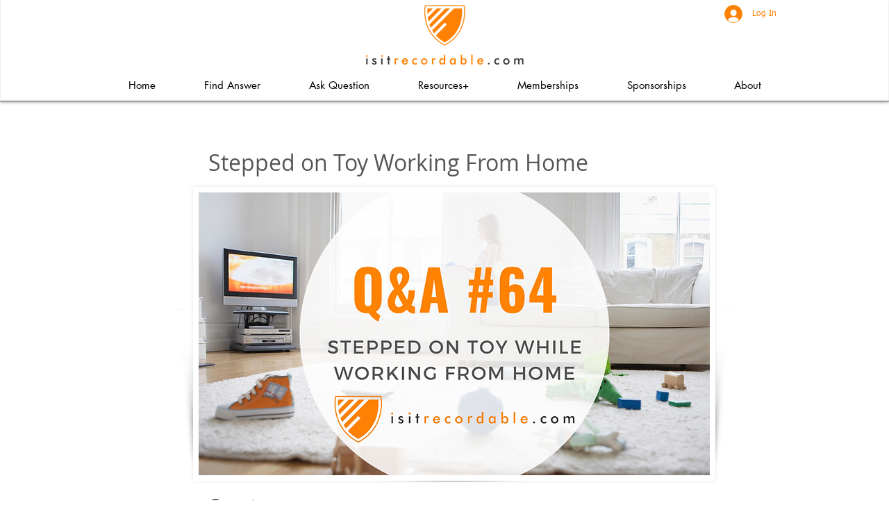

--- FILE ---
content_type: text/html; charset=utf-8
request_url: https://www.google.com/recaptcha/api2/aframe
body_size: 268
content:
<!DOCTYPE HTML><html><head><meta http-equiv="content-type" content="text/html; charset=UTF-8"></head><body><script nonce="UMTDSuOBLPKAoOXSZmUkcg">/** Anti-fraud and anti-abuse applications only. See google.com/recaptcha */ try{var clients={'sodar':'https://pagead2.googlesyndication.com/pagead/sodar?'};window.addEventListener("message",function(a){try{if(a.source===window.parent){var b=JSON.parse(a.data);var c=clients[b['id']];if(c){var d=document.createElement('img');d.src=c+b['params']+'&rc='+(localStorage.getItem("rc::a")?sessionStorage.getItem("rc::b"):"");window.document.body.appendChild(d);sessionStorage.setItem("rc::e",parseInt(sessionStorage.getItem("rc::e")||0)+1);localStorage.setItem("rc::h",'1769150717020');}}}catch(b){}});window.parent.postMessage("_grecaptcha_ready", "*");}catch(b){}</script></body></html>